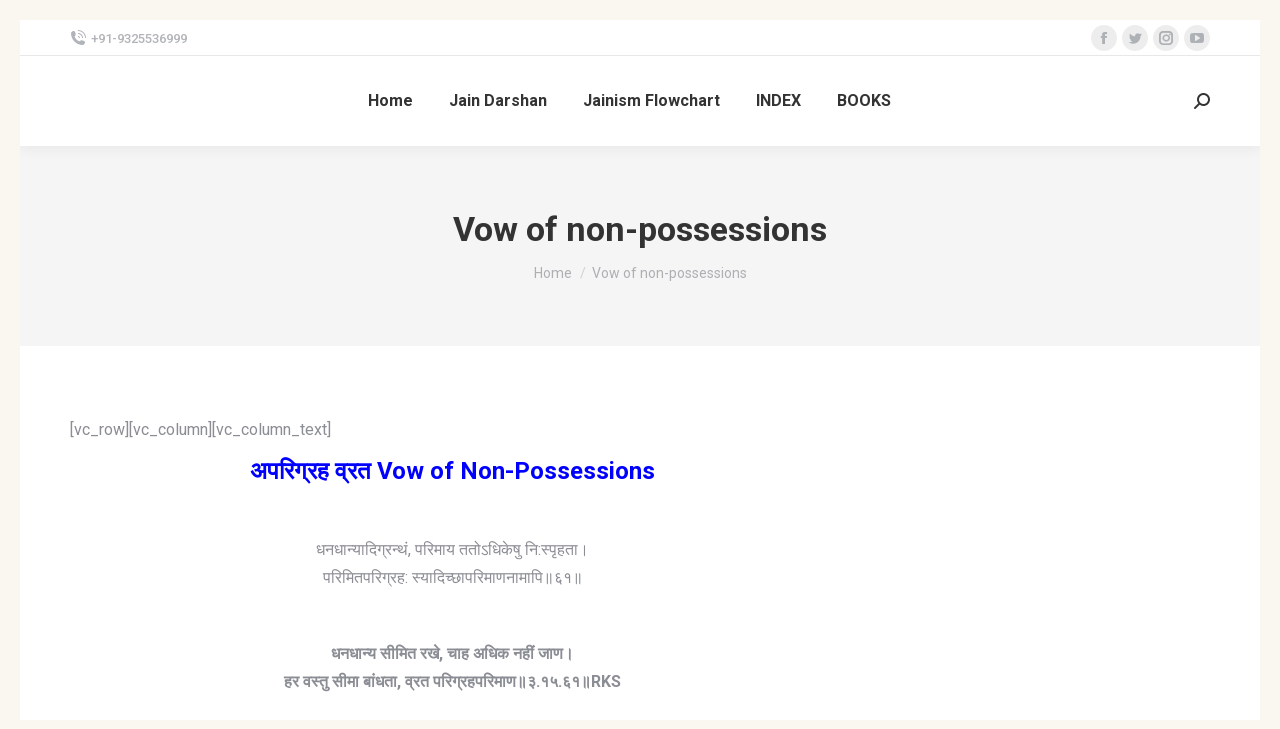

--- FILE ---
content_type: text/css
request_url: https://jaindarshan.in/wp-content/uploads/custom-css-js/24638.css?v=5137
body_size: 322
content:
/******* Do not edit this file *******
Simple Custom CSS and JS - by Silkypress.com
Saved: Aug 21 2025 | 10:38:07 */
 body {
      font-family: Arial, sans-serif;
      background-color: #faf7f0;
      margin: 0;
      padding: 20px;
    }

    .grid-container {
      display: grid;
      grid-template-columns: repeat(3, 1fr);
      gap: 20px !important;
      max-width: 100%;
      margin: auto;
    }

    .book-card {
      background-color: #fff;
      border-radius: 15px;
      padding: 20px;
      text-align: center;
	  width: 340px;
      box-shadow: 0 2px 10px rgba(0, 0, 0, 0.1);
    }

    .book-card img {
      max-width: 100%;
      height: auto;
      border-radius: 5px;
    }

    .book-title {
      font-size: 20px;
      color: #4b0082;
      margin: 15px 0 10px;
      font-weight: bold;
    }

    .book-desc {
      font-size: 14px;
      color: #333;
      margin-bottom: 10px;
    }
   

    .book-links a {
      display: block;
      color: #0056d2;
      text-decoration: none;
    }

    .book-links a::after {
      content: " →";
      color: #0056d2;
    }

    .buy-button {
      margin-top: 15px;
      background-color: #fdb813;
      color: black;
      padding: 10px 20px;
      text-decoration: none;
      font-weight: bold;
      border-radius: 4px;
      display: inline-block;
    }

    .buy-button:hover {
      background-color: #e0a600;
    }
 .book-links br{
	display: none;
}
@media (max-width: 500px){
	.grid-container {
		 grid-template-columns: repeat(1, 1fr);
	}
	. .book-card{
		width: 250px;
	}
	
}

--- FILE ---
content_type: application/x-javascript
request_url: https://jaindarshan.in/wp-content/uploads/custom-css-js/24574.js?v=2458
body_size: 361
content:
/******* Do not edit this file *******
Simple Custom CSS and JS - by Silkypress.com
Saved: Nov 15 2024 | 13:15:39 */
 document.addEventListener('DOMContentLoaded', function() {
    // Find all parent nodes with the class "has_children"
    const parentNodes = document.querySelectorAll('.has_children');

    parentNodes.forEach(parent => {
      // Add the 'children' class to the direct child <ul> of the parent node
      const childrenContainer = parent.querySelector('ul');
      if (childrenContainer) {
        childrenContainer.classList.add('children');
        // Hide the children by default
        childrenContainer.style.display = 'none';
      }

      // Create a new button element
      const toggleButton = document.createElement('button');
      toggleButton.className = 'toggle';
      toggleButton.style.cursor = 'pointer';
      toggleButton.style.marginRight = '5px';

      // Set the initial button text based on child visibility
      toggleButton.textContent = childrenContainer && childrenContainer.style.display === 'none' ? '+' : '−';

      // Insert the button at the beginning of the container
      const itemContainer = parent.querySelector('.wpda_tree_item_container div');
      if (itemContainer) {
        itemContainer.insertBefore(toggleButton, itemContainer.firstChild);
      }

      // Toggle the visibility of child elements
      toggleButton.addEventListener('click', function() {
        if (childrenContainer) {
          const isHidden = childrenContainer.style.display === 'none';
          childrenContainer.style.display = isHidden ? 'block' : 'none';
          toggleButton.textContent = isHidden ? '−' : '+';
        }
      });
    });
  });
